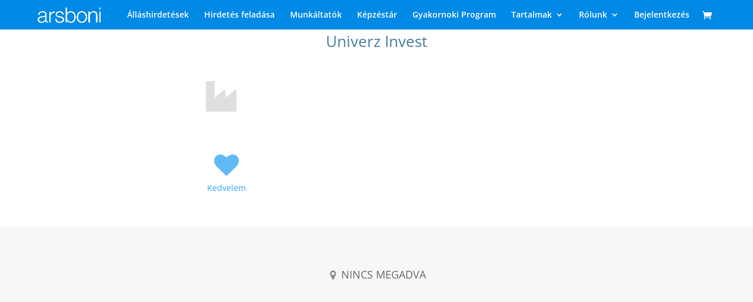

--- FILE ---
content_type: text/css
request_url: https://karrier.arsboni.hu/wp-content/themes/arsboni/style.css
body_size: 3355
content:
/*
 Theme Name:   ArsBoni - child theme

 Description:  atmeneti child theme a karrier.arsboi.hu site-hoz
 Author:       stromi
 Author URI:   http://stromi.design
 Template:     Divi
 Version:      1.0.0
 License:      GNU General Public License v2 or later
 License URI:  http://www.gnu.org/licenses/gpl-2.0.html
 Tags:         light, dark, two-columns, right-sidebar, responsive-layout, accessibility-ready
 Text Domain:  arsboni-karrier
*/

/*TZOLTS MODIFICATIONS by stromi*/

:root {
    overflow-x: hidden !important;
    width: 100% !important;
}

.wpjb.wpjb-page-preview {
    float: left;
    width: 100%;
    padding: 0 !important;
}


.wpjb.wpjb-page-preview .wpjb-breadcrumb, .wpjb.wpjb-page-preview h2 {
    max-width: 1200px;
    margin: 0 auto;
    float: none !important;
    display: block;
    position: relative;
}

.wpjb.wpjb-page-preview h2 {
    margin: 20px auto;
    text-align: center;

}


body.single-job section,
section.job-preview,
body.single-company section,
main.joblist section,
main.employers section,
body.single-resume section {
    float: left;
    width: 100%;
    position: relative;
    padding: 40px 0 !important;
}

@media screen and (max-width: 768px) {
    body.single-job section,
    section.job-preview,
    body.single-company section,
    main.joblist section,
    main.employers section,
    body.single-resume section
     {
        padding: 20px 0 !important;
    }
}


/*body.single-job section:nth-child(odd),*/

body.single-job section.related,
body.single-company section.related {
    background-color: #f7f7f7 !important;
}


body.single-job .entry-content,
body.single-company .entry-content {
    padding-top: 0 !important;
}

.single-company section.video {
    background-color: #f7f7f7;
}

.single-company section.contact {
    text-align: center;
}

.single-company section.video .container {
    max-width: 960px !important;
}

#arsboni_content_video_box {
    float: left;
    width: 100%;
}

#main-header {
    padding: 0 !important;
}

#main-header .container {
    max-width: 1200px !important;
    padding: 0 20px;
}

@media (max-width: 767px) {
    #main-header .container {
		max-width: 100vw !important;
        padding: 0 !important;
    }
}


body.single-job section .container,
body.single-company section .container,
section.job-preview .container,
main.joblist .page__content .container,
main.employers .container,
body.single-resume section .container,

.wpjb.wpjb-page-preview .container {
    max-width: 1200px !important;
    margin: 0 auto;
    position: relative;
    display: block;
    padding-top: 0 !important;
    padding: 0 20px !important;
}

body.single-job .et_pb_gallery .et_pb_gallery_items {
    display: inline-flex !important; 
}

body.single-company .et_post_meta_wrapper img {
    display: none !important; 
}

section {
    float: left;
    width: 100%;
    position: relative;
    padding: 40px 0;
    z-index: 1;
}

body.single-job .wpjb-grid .wpjb-grid-row,
body.single-company .wpjb-grid .wpjb-grid-row {
    border: none !important;
}

body.single-job .section__title,
body.single-company .section__title,
body.single-resume .section__title,
.wpjb-page-preview .section__title
 {
    float: left;
    width: 100%;
    text-align: center;
    margin: 20px 0 !important;
}

body.single-job .block,
body.single-company .block,
main.joblist .block,
body.single-resume .block {
    float: left;
    width: 100%;
    margin: 0 0 20px 0;
}

body.single-job p,
body.single-company p,
body.single-resume p {
    float: left;
    width: 100%;
    margin: 0 0 10px !important;
}

body.single-job h1,
body.single-company h1,
body.single-resume h1 {
    color: #487d9b;
}

.job-preview {
    /*opacity: 0.5 !important;*/
}

.job-preview {
    float: left;
    width: 100%;
    position: relative;
}

.job-preview section {
    float: left;
    width: 100%;
    position: relative;
}

.job-preview .container {
    margin: 0 auto;
    max-width: 1200px;
}

.job-preview__actions {
    float: left;
    width: 100%;
    padding: 30px 0;
    text-align: center;
}

.job-preview__actions a {
    display: inline-block;
    float: none;
    margin: 10px;
    padding: 5px 10px;
    border: 1px solid #2ea3f2;
    border-radius: 3px;
}

main,
footer {
    float: left;
    width: 100%;
    position: relative;
}

#page-container {
    overflow-y: visible !important;
}

.row {
    width: auto;
    margin: 0 -20px !important;
}

.col-half {
    float: left;
    display: inline-block;
    width: 50%;
    padding: 0 20px !important;
}

.col-full {
    float: left;
    width: 100%;
    padding: 0 20px !important;
}

@media screen and (max-width: 768px) {
    .col-half {
        width: 100%;
        display: block;
        margin: 0 0 20px 0;
    }
}


.text-center {
    text-align: center;
}

.w-100 {
    width: 100%;
}

.wpjb-row {}





/*RESUME */

.resume {}

.resume hr {
    margin: 10px 0;
    opacity: 0.25;
    float: left;
    width: 100%;
}

.resume__image {
    float: left;
    width: 100%;
}

.resume__image img {
    float: left;
    width: 100%;
    height: auto;
    max-height: 400px;
}

.block {
    float: left;
    width: 100%;
}

.block ul {
    padding-left: 0 !important;
}
.data {
    float: left;
    width: 100%;
    margin: 0 0 5px 0;
}

.data--sub {
    padding-left: 18px;
}



.data strong {

    /*color: #487d9b;*/
    font-weight: bold;
}

.data a {
    color: #487d9b;
    font-weight: bold;
}

h3 {
    float: left;
    width: 100%;
    margin: 10px 0 20px 0;
    padding: 0;
    font-weight: bold;
}

.resume__contact {
    float: left;
    width: 100%;
    margin: 40px 0 0 20px;
}

.resume__contact form,
.resume__contact form input,
.resume__contact form textarea {
    float: left;
    width: 100%;
    margin: 0 0 10px 0;
    /*display: none;*/
}

.resume__contact form label {
    float: left;
    width: 100%;
    font-weight: bold;
    margin: 0 0 5px 0;
}

.resume__contact form input,
.resume__contact form textarea {
    padding: 10px 10px;
    background-color: #f7f7f7 !important;
    transition: all 0.3s ease-in-out;
}

.resume__contact form input:focus,
.resume__contact form textarea:focus {
    border-color: #487d9b !important;
}

.resume__contact form textarea {
    height: 200px;
}

.resume__contact form input.wpjb-submit {
    font-size: 14px;
    border: none;
    box-shadow: none;
    color: #ffffff !important;
    font-weight: bold;
    background-color: #487d9b !important;
}

.wpjb-form-toggle {
    font-size: 20px;
    font-weight: bold;
    color: #487d9b;
}

.wpjb-form-resume {
    display: none;
}

.p-0 {
    padding: 0 !important;
}

.p-10 {
    padding: 10px !important;
}

.p-y-10 {
    padding: 10px 0;
}



/*@media screen and (max-width: 767px) {
    .single-job section
}*/

div.wpjb-flash-info {
    clear: both;
    overflow: hidden;
    padding: 5px 15px;
    margin: 20px 0px 10px 0px;
    border: 1px solid #f0f0f0;
    background-color: #F0F8FF;
    line-height: 2em;
    max-width: 960px;
    margin: 0 auto;
}


li.check {
    position: relative;
    padding-left: 20px !important;
}

li.check:before {
    content: '';
    display: block;
    position: absolute;
    left: 0;
    top: 50%;
    width: 3px;
    height: 6px;
    border: solid #487d9b;
    border-width: 0 2px 2px 0;
    transform: rotate(45deg) translate3d(0, -7px, 0);
}




/*PAYMENT */

.wpjb h3,
body.single-company h3, body.single-resume h3 {
    float: left !important;
    width: 100% !important;
    margin: 20px 0 !important;
    color: #487d9b;
}

.wpjb h4,
body.single-company h4, body.single-resume h4 {
    font-weight: bold;
    float: left;
    width: 100%;
    margin: 10px 0;
    color: #487d9b;
    padding: 0;
}

.wpjb ul {
    padding: 0 !important;
}

.wpjb .btn--successful-payment {
    float: left;
    color: #2ea3f2!important;
    border: 2px solid #2ea3f2;
    font-size: 20px;
    background: #ffffff;
    padding: 10px 20px 10px 20px;
    width: auto;
}

body.single-resume section ul {
    list-style-type: none !important;
    float: left;
    width: 100%;
    padding-left: 0;
}

body.single-resume section ul li {
    margin: 0 0 10px 0;
    float: left;
    width: 100%;
    padding-left: 0;

}




/*/APPLICATIONS*/

body .wpjb .wpjb-application-change-status {
    float: left;
    width: 100%;
}


.wpjb-job ul,
.wpjb-job ul li {
    float: left;
    width: 100%;
}

.wpjb-row-meta-field_21 div span,
.wpjb-row-meta-field_15 div span,
#arsboni_job_szakterulet span,
#arsboni_job_ee2_innerdiv span,
#arsboni_job_ee5_ul span,
span.tag {
    padding: 3px 10px !important;
    border: 1px solid #ccc !important;
    float: left;
    width: auto;
    position: relative;
    margin: 0 5px 5px 0 !important;
    border-radius: 3px !important;
    background-color: #fff;
}

.arsboni_jobmeta_title {
    float: left !important;
    width: 100% !important;
    margin: 0 0 10px 0 !important;
}


.bgc-lightgray {
    background-color: #f7f7f7 !important;
}

#arsboni_company_mapbox,
#arsboni_job_mapbox {
    background: transparent !important;
}

#arsboni_job_company_name {
    float: left;
    width: 100%;
    text-align: center;
}

#arsboni_job_company_name a {
    display: inline-block;
    float: none;
    margin: 10px auto 0;
    padding: 5px 10px;
    border-radius: 3px;
    background-color: #dddddd;
    color: #222222;
}

#arsboni_job_company_name a:hover {
    background-color: #cccccc;
}

.company__title {
    float: left;
    width: 100%;
    text-align: center;
    font-size: 18px;
}

.company__title a {
    font-size: 14px !important;
}

.social.company__social {
    float: left;
    width: 100%;
    text-align: center;
}


.social.company__social div {
    display: inline-block;
    margin: 10px;
    /*width: 30px;*/
    /*height: 30px;*/
    /*border-radius: 50%;*/
    /*border: 1px solid #ccc;*/
    /*text-align: center;*/
    /*line-height: 30px;*/
}

.social.company__social a {
    /*display: inline-block;*/
    /*margin: 10px;*/
    float: left;
    /* font-size: 0.45rem; */
    width: 40px;
    height: 40px;
    border-radius: 50%;
    border: 1px solid #ccc;
    text-align: center;
    line-height: 40px;
}

.wpjb-none.wpjb-map-slider {
    margin-top: 30px;
    float: left;
    width: 100%;
}


.float-left {
    float: left;
}

.w-100 {
    width: 100%;
    max-width: 100% !important;
    height: auto;
}

.job__apply {
    float: left;
    width: 100%;
    text-align: center;
}

.job__apply .btn {
    float: none;
    display: inline-block;
    margin: 0 5px;
}



/*BUTTONS */

.btn,
.wpjb-button {
    padding: 8px 12px !important;
    border-radius: 3px !important;
    font-size: 16px !important;
    font-weight: bold;
    transition: all 0.2s ease-in-out;
    line-height: 16px !important;
}

.btn--primary,
.wpjb-button {
    background-color: #487d9b;
    color: #fff;
}

.btn--primary:hover {
    background-color: #5998bb;
}

.btn,
.wpjb-button .wpjb-glyphs:before,
[class^="wpjb-icon-"]:before,
[class*=" wpjb-icon-"]:before {
    margin: 0 !important;
}

/*COMPANY */

.et-social-facebook a.icon:before {
    content: "\e093" !important;
    font-family: 'ETmodules' !important;
}

.et-social-linkedin a.icon:before {
    content: "\e09d" !important; /* Corrected LinkedIn */
    font-family: 'ETmodules' !important;
}

.et-social-youtube a.icon:before {
    content: "\e0a3" !important; /* Corrected YouTube */
    font-family: 'ETmodules' !important;
}

.et-social-instagram a.icon:before {
    content: "\e09a" !important;
    font-family: 'ETmodules' !important;
}

.et-social-twitter a.icon:before {
    content: "\e097" !important; /* Corrected Twitter */
    font-family: 'ETmodules' !important;
}

/* Hide the social media text spans */
.social.company__social .et_pb_social_media_follow_network_name {
    display: none !important;
}

/* Ensure icons are properly displayed in circles */
.social.company__social a.icon {
    display: inline-block;
    width: 40px;
    height: 40px;
    border-radius: 50%;
    text-align: center;
    line-height: 40px;
    text-decoration: none;
}

/* Make sure the pseudo-element (icon) is centered */
.social.company__social a.icon:before {
    display: inline-block;
    width: 100%;
    text-align: center;
    line-height: inherit;
}

/*RELATED JOBS */

.m-w-800 {
    max-width: 800px !important;
}

.relatedjob {
    float: left;
    width: 100%;
    margin: 0 0 20px 0 !important;
    padding: 10px 10px 10px 30px !important;
    border: 1px solid #f7f7f7 !important;
    border-radius: 3px;
    transition: all 0.2s ease-in-out;
    background-color: #fff;
    position: relative;
    display: flex;
    flex-direction: row;
    justify-content: space-between;
    align-items: center;
}

.relatedjob__badge {
    width: 20px;
    position: absolute;


    left: 0;
    top: 0;
    height: 100%;
    padding: 0 !important;
    display: flex;
    align-content: center;
    border-radius: 3px 0 0 3px!important;
}

.relatedjob__badge>span {
    text-align: center;
    position: absolute;
    top: 50%;
    transform: translate3d(0, -50%, 0);
    width: 100%;
}

.relatedjob__title {
    font-weight: bold;
    margin: 0 0 10px 0;
    flex-basis: 70%;
}

.relatedjob__title a {
    float: left;
    width: 100%;
}

.relatedjob__location {
    float: left;
    width: 100%;
    font-weight: normal;
    padding: 0;
}

.relatedjob__date {
    width: 140px;
    flex-basis: 140px;
    text-align: left;
}

.relatedjob:hover {
    transform: translate3d(0, -5px, 0);
    border-color: #487d9b;
    box-shadow: 0 5px 15px rgba(0, 0, 0, 0.05);
}

@media screen and (max-width: 768px) {
    .relatedjob {
        padding: 10px 120px 10px 30px !important;
        display: block;
        float: left;
        width: 100%;
    }
    .relatedjob__date {
        text-align: left;
    }
    .relatedjob .btn {
        position: absolute;
        right: 10px;
        top: 50%;
        transform: translate3d(0, -50%, 0);
    }
}

footer ul {
    float: left;
    width: 100%;
}

footer ul li {
    float: left;
    width: 100%;
}





.flex {
    display: -webkit-flex;
    display: -moz-flex;
    display: -ms-flex;
    display: -o-flex;
    display: flex;

    flex-wrap: wrap;

}
.et-protected-reg {
	border-left: 1px solid #fff;
	border-top: 1px solid #fff;
	border-bottom: 1px solid #e7e7e7;
	padding: 18px 10px 17px 50px;
	position: relative;
	color: #999;
	text-shadow: 0 1px 0 #fff;
	font-size: 14px;
    background-color:#f8f8f8;
}

.et-protected-reg:before{
	content: '';
	position: absolute;
	top: 16px; left: 20px;
	background: url('https://karrier.arsboni.hu/wp-content/uploads/2018/09/reg_icon.png') no-repeat;
	width: 18px;
	height: 18px;
}



/*legalfestes alertek összehúzása az eseményekkel*/
.ipt_uif_message.ipt_fsqm_uif_message_red.ui-widget.ui-widget-content.ui-corner-all.ipt_uif_widget_box {
    transform: translateY(20px);
}

.wpjb-fieldset-location {display:none;}

body.page-id-30672 .wpjb-fieldset-location {display:block !important;}

@media only screen and (max-width: 980px) {
.et_pb_tab_content {
    width: 100%;
}}


.page-id-269547 .et_pb_column_3, .page-id-269547 .et_pb_column_2 {padding:0 !important}

--- FILE ---
content_type: text/css
request_url: https://karrier.arsboni.hu/wp-content/et-cache/global/et-divi-customizer-global.min.css?ver=1768919977
body_size: 6017
content:
body,.et_pb_column_1_2 .et_quote_content blockquote cite,.et_pb_column_1_2 .et_link_content a.et_link_main_url,.et_pb_column_1_3 .et_quote_content blockquote cite,.et_pb_column_3_8 .et_quote_content blockquote cite,.et_pb_column_1_4 .et_quote_content blockquote cite,.et_pb_blog_grid .et_quote_content blockquote cite,.et_pb_column_1_3 .et_link_content a.et_link_main_url,.et_pb_column_3_8 .et_link_content a.et_link_main_url,.et_pb_column_1_4 .et_link_content a.et_link_main_url,.et_pb_blog_grid .et_link_content a.et_link_main_url,body .et_pb_bg_layout_light .et_pb_post p,body .et_pb_bg_layout_dark .et_pb_post p{font-size:14px}.et_pb_slide_content,.et_pb_best_value{font-size:15px}.container,.et_pb_row,.et_pb_slider .et_pb_container,.et_pb_fullwidth_section .et_pb_title_container,.et_pb_fullwidth_section .et_pb_title_featured_container,.et_pb_fullwidth_header:not(.et_pb_fullscreen) .et_pb_fullwidth_header_container{max-width:1920px}.et_boxed_layout #page-container,.et_boxed_layout.et_non_fixed_nav.et_transparent_nav #page-container #top-header,.et_boxed_layout.et_non_fixed_nav.et_transparent_nav #page-container #main-header,.et_fixed_nav.et_boxed_layout #page-container #top-header,.et_fixed_nav.et_boxed_layout #page-container #main-header,.et_boxed_layout #page-container .container,.et_boxed_layout #page-container .et_pb_row{max-width:2080px}#main-header,#main-header .nav li ul,.et-search-form,#main-header .et_mobile_menu{background-color:#0089e5}.nav li ul{border-color:#0089e5}.et_header_style_centered .mobile_nav .select_page,.et_header_style_split .mobile_nav .select_page,.et_nav_text_color_light #top-menu>li>a,.et_nav_text_color_dark #top-menu>li>a,#top-menu a,.et_mobile_menu li a,.et_nav_text_color_light .et_mobile_menu li a,.et_nav_text_color_dark .et_mobile_menu li a,#et_search_icon:before,.et_search_form_container input,span.et_close_search_field:after,#et-top-navigation .et-cart-info{color:#ffffff}.et_search_form_container input::-moz-placeholder{color:#ffffff}.et_search_form_container input::-webkit-input-placeholder{color:#ffffff}.et_search_form_container input:-ms-input-placeholder{color:#ffffff}#top-menu li.current-menu-ancestor>a,#top-menu li.current-menu-item>a,#top-menu li.current_page_item>a{color:#000000}#main-footer{background-color:#575a5d}#main-footer .footer-widget h4,#main-footer .widget_block h1,#main-footer .widget_block h2,#main-footer .widget_block h3,#main-footer .widget_block h4,#main-footer .widget_block h5,#main-footer .widget_block h6{color:#ffffff}.footer-widget li:before{border-color:#ffffff}.footer-widget,.footer-widget li,.footer-widget li a,#footer-info{font-size:16px}#main-footer .footer-widget h4,#main-footer .widget_block h1,#main-footer .widget_block h2,#main-footer .widget_block h3,#main-footer .widget_block h4,#main-footer .widget_block h5,#main-footer .widget_block h6{font-weight:bold;font-style:normal;text-transform:none;text-decoration:none}#footer-widgets .footer-widget li:before{top:10.6px}#et-footer-nav{background-color:#575a5d}.bottom-nav,.bottom-nav a,.bottom-nav li.current-menu-item a{color:#ffffff}#et-footer-nav .bottom-nav li.current-menu-item a{color:#ffffff}.bottom-nav,.bottom-nav a{font-size:16px}#footer-bottom{background-color:#575a5d}#footer-info,#footer-info a{color:#ffffff}#footer-bottom .et-social-icon a{color:#ffffff}@media only screen and (min-width:981px){#main-footer .footer-widget h4,#main-footer .widget_block h1,#main-footer .widget_block h2,#main-footer .widget_block h3,#main-footer .widget_block h4,#main-footer .widget_block h5,#main-footer .widget_block h6{font-size:20px}.et_header_style_left #et-top-navigation,.et_header_style_split #et-top-navigation{padding:18px 0 0 0}.et_header_style_left #et-top-navigation nav>ul>li>a,.et_header_style_split #et-top-navigation nav>ul>li>a{padding-bottom:18px}.et_header_style_split .centered-inline-logo-wrap{width:36px;margin:-36px 0}.et_header_style_split .centered-inline-logo-wrap #logo{max-height:36px}.et_pb_svg_logo.et_header_style_split .centered-inline-logo-wrap #logo{height:36px}.et_header_style_centered #top-menu>li>a{padding-bottom:6px}.et_header_style_slide #et-top-navigation,.et_header_style_fullscreen #et-top-navigation{padding:9px 0 9px 0!important}.et_header_style_centered #main-header .logo_container{height:36px}.et_header_style_centered.et_hide_primary_logo #main-header:not(.et-fixed-header) .logo_container,.et_header_style_centered.et_hide_fixed_logo #main-header.et-fixed-header .logo_container{height:6.48px}.et-fixed-header #top-menu a,.et-fixed-header #et_search_icon:before,.et-fixed-header #et_top_search .et-search-form input,.et-fixed-header .et_search_form_container input,.et-fixed-header .et_close_search_field:after,.et-fixed-header #et-top-navigation .et-cart-info{color:#ffffff!important}.et-fixed-header .et_search_form_container input::-moz-placeholder{color:#ffffff!important}.et-fixed-header .et_search_form_container input::-webkit-input-placeholder{color:#ffffff!important}.et-fixed-header .et_search_form_container input:-ms-input-placeholder{color:#ffffff!important}.et-fixed-header #top-menu li.current-menu-ancestor>a,.et-fixed-header #top-menu li.current-menu-item>a,.et-fixed-header #top-menu li.current_page_item>a{color:#000000!important}}@media only screen and (min-width:2400px){.et_pb_row{padding:48px 0}.et_pb_section{padding:96px 0}.single.et_pb_pagebuilder_layout.et_full_width_page .et_post_meta_wrapper{padding-top:144px}.et_pb_fullwidth_section{padding:0}}h1,h1.et_pb_contact_main_title,.et_pb_title_container h1{font-size:26px}h2,.product .related h2,.et_pb_column_1_2 .et_quote_content blockquote p{font-size:22px}h3{font-size:18px}h4,.et_pb_circle_counter h3,.et_pb_number_counter h3,.et_pb_column_1_3 .et_pb_post h2,.et_pb_column_1_4 .et_pb_post h2,.et_pb_blog_grid h2,.et_pb_column_1_3 .et_quote_content blockquote p,.et_pb_column_3_8 .et_quote_content blockquote p,.et_pb_column_1_4 .et_quote_content blockquote p,.et_pb_blog_grid .et_quote_content blockquote p,.et_pb_column_1_3 .et_link_content h2,.et_pb_column_3_8 .et_link_content h2,.et_pb_column_1_4 .et_link_content h2,.et_pb_blog_grid .et_link_content h2,.et_pb_column_1_3 .et_audio_content h2,.et_pb_column_3_8 .et_audio_content h2,.et_pb_column_1_4 .et_audio_content h2,.et_pb_blog_grid .et_audio_content h2,.et_pb_column_3_8 .et_pb_audio_module_content h2,.et_pb_column_1_3 .et_pb_audio_module_content h2,.et_pb_gallery_grid .et_pb_gallery_item h3,.et_pb_portfolio_grid .et_pb_portfolio_item h2,.et_pb_filterable_portfolio_grid .et_pb_portfolio_item h2{font-size:15px}h5{font-size:13px}h6{font-size:12px}.et_pb_slide_description .et_pb_slide_title{font-size:39px}.woocommerce ul.products li.product h3,.woocommerce-page ul.products li.product h3,.et_pb_gallery_grid .et_pb_gallery_item h3,.et_pb_portfolio_grid .et_pb_portfolio_item h2,.et_pb_filterable_portfolio_grid .et_pb_portfolio_item h2,.et_pb_column_1_4 .et_pb_audio_module_content h2{font-size:13px}.et_pb_code_inner form.wpjb-form fieldset label.wpjb-label{font-size:16px}body.sfwd-quiz-template-default h1,body.sfwd-quiz-template-default .ld-breadcrumbs-segments,body.sfwd-quiz-template-default .wpProQuiz_quiz{margin:1.5rem 0}body.sfwd-quiz-template-default #main-footer{margin-top:3rem}.et-protected div.et-protected-title{color:white;font-size:16px;font-style:italic}.et-protected .wpjb-form-actions a[href^="/wp-login.php"],a[href$="karrier-regisztracio/"]{color:white;font-size:16px}.et-protected .wpjb-form input.wpjb-submit{color:#E09900!important;border:2px solid #E09900}.et-protected .wpjb-form input.wpjb-submit:hover{color:white!important;border:2px solid #E09900;background-color:#E09900}.et-protected fieldset.wpjb-fieldset-default label.wpjb-label{font-size:18px!important;color:white;font-weight:normal!important}body.page-id-226136 form.wpjb-form{color:#000}body.page-id-226136 form.wpjb-form label.wpjb-label{color:#000!important}.wpjb-page-company section.contact .arsboni_employer_contact_email{display:none}body.page-id-30674{color:#161616}body.page-id-30672 .et_pb_text_0{font-size:14px!important}body.page-id-29727 .et_pb_button_15_wrapper{margin-top:0!important}.program-card-tab-wrapper p{padding-bottom:0!important}body.page-id-29727 p{padding-bottom:0!important}#page-container{padding-top:0px!important;margin-top:-1px!important}.et_pb_post{margin-bottom:-25px!important}.single .post{padding-bottom:0px}#wpjb-form-job-apply .wpjb-upload-media{display:none}.wpjr-page-register .wpjb-element-name-phone{display:none}.wpjr-page-register .wpjb-element-name-image{display:none}.wpjr-page-register .wpjb-fieldset-location{display:none}.wpjr-page-register .wpjb-fieldset-resume{display:none}.wpjr-page-register .wpjb-fieldset-group_1{display:none}.wpjr-page-register .wpjb-fieldset-experience{display:none}.wpjr-page-register .wpjb-fieldset-education{display:none}.wpjb-page-company-new .wpjb-fieldset-group_2{display:none}.wpjb-page-company-new .wpjb-fieldset-group_1{display:none}.wpjb-page-company-new .wpjb-fieldset-location{display:none}#wpjb-scroll{padding-bottom:20px}.wpjr-page-resume .wpjb-glyphs{display:inline!important}#main-content .container:before{background:none}@media (min-width:981px){#left-area{width:100%;padding:0!important;float:none!important}}#sidebar{display:none}.wpjb .wpjb-grid{background:rgba(255,255,255,0);margin-bottom:30px}.wpjb .wpjb-top-header{color:#333;display:inline-block;width:100%;background:#ffffff!important}.wpjb a.wpjb-button{color:#2ea3f2!important;border:2px solid #2ea3f2;font-size:20px;background:#ffffff;padding:10px 20px 10px 20px}.wpjb a.wpjb-button:visited,.wpjb .wpjb-upload-actions a.button:visited,.wpjb a.wpjb-button:hover,.wpjb .wpjb-upload-actions a.button:hover{color:#2ea3f2!important;border:2px solid #2ea3f2}.wpjb .wpjb-form input.wpjb-submit{color:#2ea3f2!important;border:2px solid #2ea3f2;font-size:20px;background:rgba(219,219,219,0);padding:10px 20px 10px 20px}.wpjb .wpjb-form input.wpjb-submit:hover{color:#ffffff!important;border:2px solid #2ea3f2;font-size:20px;background:#2ea3f2;padding:10px 20px 10px 20px}input[type=text],textarea{background:#eeeeee!important}.wpjb-form-actions a{margin-right:20px}@media only screen and (min-width:981px){.arsboni_twocolumn .wpjb-top-header{display:inline-block;width:49%}.arsboni_twocolumn .wpjb-grid.wpjb-grid-closed-top{width:49%;float:right}}.wpjb .wpjb-top-header-image{width:90%;height:100%;margin:15px;text-align:center}.entry-title{text-align:center}.wpjb-company-has-active-profile{display:none!important}.wpjb .wpjb-grid.wpjb-grid-closed-top{border-top:0px!important}.wpjb .wpjb-top-header.wpjb-use-vcard .wpjb-top-header-image{width:100%}.wpjb .wpjb-top-header-image>img{max-width:90%;max-height:90%}.wpjb .wpjb-top-header.wpjb-use-vcard .wpjb-top-header-image>img{margin:12px}#wpjb-grid-col wpjb-col-65 wpjb-glyphs wpjb-icon-tags{border:1px solid #ffffff;background:#ffffff;padding:3px}.wpjb-icon-empty:before{content:none!important}.iroda_fokep{text-align:center!important}.wpjb .wpjb-top-header-image>img{margin:auto}.wpjb h3{margin-top:30px;margin-bottom:0px}.wpjb-icon-clock:before{font-size:14px}#arsboni_resume_likebox{text-align:center!important}#arsboni_company_mapbox,#arsboni_job_mapbox{background:#dbdbdb}.wpjb .wpjb-top-header.wpjb-use-vcard .wpjb-top-header-image>img{margin:auto!important;max-height:350px!important}@media only screen and (min-width:980px){.wpjb-boxes,.wpjb.wpjb-page-job-applications,.wpjb.wpjb-page-job-application,.wpjb.wpjb-page-add,.wpjb.wpjb-page-preview,.wpjb.wpjb-page-save,.wpjb.wpjb-page-company-panel,.wpjb.wpjb-page-default-form,.wpjb.wpjb-page-default-form .wpjb-company-edit-form,.wpjb.wpjb-page-favourite-candidates,.wpjb.wpjb-page-index,.wpjb.wpjb-page-company-products,.wpjb.wpjb-page-default-form{padding-left:10em!important;padding-right:10em!important}}.officeimages,.iroda_tovabbikep{max-height:200px;padding:5px!important}div.et_pb_gallery_items div.et_pb_gallery_item{display:block!important}.et_pb_gallery .et_pb_gallery_items{display:inline-flex;flex-wrap:wrap;justify-content:center}@media only screen and (max-width:979px){.officeimages,iroda_tovabbikep{max-height:initial;max-width:100%}}.wpjb .wpjb-manage-application .wpjb-manage-header-img img{margin:5px}.wpjb-grid .wpjb-grid-row{margin:5px;padding:5px}#arsboni_company_currentjobs{margin-bottom:50px}@media only screen and (max-width:981px){.entry-title{margin-top:50px}}#arsboni_title_field_33{display:none}.wpjb .wpjb-grid .wpjb-col-30{width:30%;text-transform:uppercase}.et_pb_fullwidth_header_0.et_pb_fullwidth_header .header-content h1,.et_pb_fullwidth_header_0.et_pb_fullwidth_header .header-content h2.et_pb_module_header,.et_pb_fullwidth_header_0.et_pb_fullwidth_header .header-content h3.et_pb_module_header,.et_pb_fullwidth_header_0.et_pb_fullwidth_header .header-content h4.et_pb_module_header,.et_pb_fullwidth_header_0.et_pb_fullwidth_header .header-content h5.et_pb_module_header,.et_pb_fullwidth_header_0.et_pb_fullwidth_header .header-content h6.et_pb_module_header{font-size:699px}#wpjb-line-major,#wpjb-glyphs wpjb-icon-location{text-align:left!important}.wpjb-grid-col.arsboni_employer_contactrow.wpjb-glyphs.wpjb-icon-phone{display:none}.wpjb-grid-col.arsboni_employer_contactrow.wpjb-glyphs.wpjb-icon-mail-alt{display:none}.wpjb-grid-col.arsboni_employer_contactrow.wpjb-glyphs.wpjb-icon-location{text-align:center;padding-top:30px;padding-bottom:30px;font-size:18px;text-transform:uppercase}.container{width:100%}@media only screen and (min-width:980px){#main-footer,#main-header{padding-left:10em;padding-right:10em;margin-bottom:-25px}}@media only screen and (min-width:980px){.wpjb .wpjb-text,.wpjb-job-apply#wpjb-scroll,.wpjb-company-content#wpjb-scroll,.wpjb-job-apply{padding-left:10em!important;padding-right:10em!important}}@media only screen and (max-width:980px){.arsboni-imagebox,.wpjb-boxes,.wpjb.wpjb-page-job-applications,.wpjb.wpjb-page-job-application,.wpjb.wpjb-page-add,.wpjb.wpjb-page-preview,.wpjb.wpjb-page-save,.wpjb.wpjb-page-company-panel,.wpjb.wpjb-page-default-form,.wpjb.wpjb-page-default-form .wpjb-company-edit-form,.wpjb.wpjb-page-favourite-candidates,.wpjb.wpjb-page-index,.wpjb.wpjb-page-company-products,.wpjb.wpjb-page-default-form{padding-left:1em!important;padding-right:1em!important}}@media only screen and (max-width:980px){#main-footer,#main-header{padding-left:1em;padding-right:1em}}@media only screen and (max-width:980px){.wpjb .wpjb-text,.wpjb-job-apply#wpjb-scroll,.wpjb-company-content#wpjb-scroll,.wpjb-job-apply{padding-left:1em!important;padding-right:1em!important}}.wpjb-company-content#wpjb-scroll{padding-bottom:5em}.wpjb-button.wpjb-form-toggle.wpjb-form-company-contact,.wpjb-company-content{text-align:center}.wpjb-fieldset-contact{text-align:left}.wpjb-grid-col.wpjb-col-95{display:grid;width:100%}.wpjb-grid-col.wpjb-col-95.wpjb-glyphs.wpjb-icon-star{display:inline;width:100%;font-weight:bold}.wpjb-box.wpjb-box-favourits{width:100%!important}.wpjb-job-content.arsboni_resume_contactform{padding-bottom:5em!important}.wpjb.wpjr-page-resume .wpjb-resume-detail:last-of-type{border-bottom:0px!important}.wpjb-resume-detail{padding-left:10em!important;padding-right:10em!important}h1.et_pb_module_header{font-size:29px!important}@media (min-width:981px){.et_pb_filterable_portfolio_grid .et_pb_portfolio_item img,.et_pb_gallery_grid .et_pb_gallery_item img,.et_pb_portfolio_grid .et_pb_portfolio_item img{width:auto}}@media only screen and (min-width:981px){.arsboni-imagebox{margin-left:10em!important;margin-right:10em!important;text-align:center!important}}.wpjb-row-meta-field_21 div span,.wpjb-row-meta-field_15 div span,#arsboni_job_szakterulet span,#arsboni_job_ee2_innerdiv span,#arsboni_job_ee5_ul span{padding:6px 10px;border:1px solid gray;float:left;width:auto;position:relative;margin:5px}@media only screen and (min-width:980px){#arsboni_title_field_contactdata{text-align:center;padding-top:30px;padding-bottom:10px;padding-left:10em;padding-right:10em}}@media only screen and (max-width:980px){#arsboni_title_field_contactdata{text-align:center;padding-top:30px;padding-bottom:10px;padding-left:1em;padding-right:1em}}@media only screen and (min-width:980px){#arsboni_contactdata_div1,#arsboni_contactdata_div2,#arsboni_contactdata_div3{text-align:center;padding-top:10px;padding-bottom:0px;padding-left:10em;padding-right:10em}}@media only screen and (max-width:980px){#arsboni_contactdata_div1,#arsboni_contactdata_div2,#arsboni_contactdata_div3{text-align:center;padding-top:10px;padding-bottom:0px;padding-left:1em;padding-right:1em}}#arsboni_contactdata_div3 .et_pb_social_media_follow li a.icon{border-radius:50%;border:1px solid black;padding:5px}#arsboni_contactdata_div3 .et_pb_social_media_follow li a.icon:hover::before,#arsboni_contactdata_div3 .et_pb_social_media_follow li a.icon::before{color:#000000!important}@media only screen and (min-width:980px){.arsboni_twocolumn{margin-top:30px!important;padding-left:10em!important;padding-right:10em!important}}@media only screen and (max-width:980px){.arsboni_twocolumn{margin-top:30px!important;padding-left:1em!important;padding-right:1em!important}}@media only screen and (min-width:980px){#arsboni_job_ee{padding-top:10px;padding-bottom:10px;padding-left:10em;padding-right:10em}}@media only screen and (max-width:980px){#arsboni_job_ee{padding-top:10px;padding-bottom:10px;padding-left:1em;padding-right:1em}}.wpjb-grid-col wpjb-col-95.arsboni_jobmeta_title,.wpjb-grid-col.wpjb-col-95 arsboni_jobmeta_title,.wpjb-grid-col.wpjb-col-95.arsboni_jobmeta_title,.wpjb-grid-col.wpjb-col-95.arsboni_jobmeta_title{font-weight:bold}@media only screen and (min-width:980px){#arsboni_title_jobfeladatok{padding-top:10px;padding-bottom:10px;padding-left:10em;padding-right:10em;text-align:center}}@media only screen and (max-width:980px){arsboni_title_jobfeladatok{padding-top:10px;padding-bottom:10px;padding-left:1em;padding-right:1em;text-align:center}}@media only screen and (min-width:980px){#swipebox-overlay{display:none}}@media only screen and (max-width:980px){.mfp-bg,.mfp-gallery{display:none}}.wpjb-grid-row.wpjb-manage-item.wpjb-manage-application.wpjb-application-status-new{background:#ffffff}.et_pb_section_1.et_pb_section{background:#ffffff!important}@media only screen and (min-width:980px){.wpjb-fieldset-search{padding-top:10px!important;padding-bottom:10px!important;margin-left:10em!important;margin-right:10em!important}}.wpjb-form div input[type=password]{background:#eeeeee}.blurb_click:hover{cursor:pointer}.blurb_click_newtab:hover{cursor:pointer}.wpjb .block ul li{list-style-type:disc}.wpjb .block ul{margin-left:20px;list-style-type:disc}.logo_landing{display:none}.et-db #et-boc .et-fb-form__group{clear:both}body.et-fb{overflow:hidden}.et-fb-settings-options-wrap{clear:both}.et-fb-main-settings{clear:both}.employer-card{box-shadow:6px 6px 18px 0px rgb(0 0 0 / 85%)!important;border-radius:20px;margin-bottom:40px!important}.job-card{box-shadow:6px 6px 18px 0px rgb(0 0 0 / 85%)!important;border-radius:20px}.red-shadow{box-shadow:6px 6px 18px 0px red!important}.blue-shadow{box-shadow:6px 6px 18px 0px blue!important}.allashirdetesek{box-shadow:0px 0px 5px 10px #0854A0!important}.videosize{position:absolute;z-index:1;top:0;left:0;width:100%;height:100%;object-fit:cover}.video{width:100%!important;height:auto!important}.baker{opacity:0.7}.bakertext{opacity:1}.et_pb_section .et_pb_cta_0.et_pb_promo .et_pb_promo_button.et_pb_button:hover{color:#dc101c!important;border-color:#dc101c!important;background-color:rgba(0,0,0,0)}ul.et_pb_tabs_controls{background-color:#f4f4f4;padding:0!important;line-height:inherit!important;list-style:none!important}.et_pb_tabs_controls li{display:table;float:left;position:relative;z-index:11;max-width:100%;border-right:1px solid #d9d9d9;font-weight:600;line-height:1.7em;cursor:pointer}.et_pb_tabs_controls li:not(.et_pb_tab_active):last-child{border-right:none}.et_pb_tabs_controls li.et_pb_tab_active{background-color:#fff}.et_pb_tabs_controls li a{display:table-cell;padding:4px 30px 4px;color:#666;line-height:inherit;vertical-align:middle;text-decoration:none}.et_pb_tab_active a{color:#333!important}.et_pb_all_tabs{background-color:#fff;background-repeat:no-repeat;background-position:center;background-size:cover}.et_pb_tab_content{position:relative}.et_pb_button_module_wrapper>a{display:inline-block}.et_pb_tab{padding:24px 30px}p:not(.has-background):last-of-type{padding-bottom:0}.et_pb_section_0.et_pb_section{padding-bottom:0px}.et_pb_text_1{font-family:'Nunito',Helvetica,Arial,Lucida,sans-serif;font-weight:700;font-size:24px;line-height:1.4em;text-align:center;color:white}.et_pb_text_0{font-weight:700;font-size:14px}body.page-id-32042 .et_pb_divider{position:relative;margin:0 0 30px 0;background-color:white;height:5px;max-width:35%;margin-left:auto!important;margin-right:auto!important}body.page-id-32042 .et_pb_divider_1{width:60%;max-width:60%}@media only screen and (min-width:981px){body.page-id-29727 .et_pb_row_9{display:block!important}body.page-id-29727 .et_pb_row_8{display:block!important}.sameheight{min-height:31rem!important}.sameheightb{min-height:auto!important}}@media only screen and (max-width:767px){body.page-id-29727 .et_pb_row_10{display:block!important}body.page-id-29727 .et_pb_row_8{display:block!important}}@media only screen and (min-width:981px){body.page-id-29727 .et_pb_row_10{display:block!important}}@media only screen and (max-width:767px){body.page-id-29727 .et_pb_row_11{display:block!important}}.ipt-uif-custom-material-blue .formError .formErrorContent{text-align:left}.et-social-linkedin a.icon:before{content:'\e09d'}.et-social-youtube a.icon:before{content:'\e0a3'}.single-product #main-content .container,.woocommerce-cart #main-content .container,.woocommerce-checkout #main-content .container{max-width:100%}@media only screen and (min-width:981px){.single-product #main-content .container,.woocommerce-cart #main-content .container,.woocommerce-checkout #main-content .container{width:80%!important;max-width:1200px}}@media only screen and (max-width:980px){.single-product #main-content .container,.woocommerce-cart #main-content .container,.woocommerce-checkout #main-content .container{width:90%!important}}.ld-content-actions{background:#ffffff!important;padding:20px 30px!important;border-left:4px solid #d6e610!important;border-radius:8px!important;box-shadow:0 2px 10px rgba(0,0,0,0.08)!important;margin-top:20px!important;margin-bottom:20px!important;display:flex!important;justify-content:space-between!important;align-items:center!important;flex-wrap:wrap!important}.ld-content-action{margin:0!important;padding:5px 0!important}.ld-content-actions a{font-family:'Alata',sans-serif!important;font-weight:600!important;text-decoration:none!important;font-size:14px!important;display:flex!important;align-items:center!important}.ld-content-actions .ld-button{background:transparent!important;color:#ffffff!important;padding:0!important;border:none!important}.ld-content-actions .ld-button:hover{color:#0754a0!important}.ld-content-actions .ld-course-step-back,.ld-content-actions .ld-button-reverse{color:#0754a0!important}.arsboni-quiz-card{background:#ffffff!important;padding:25px!important;border-left:4px solid #d6e610!important;border-radius:8px!important;box-shadow:0 2px 10px rgba(0,0,0,0.08)!important;margin-top:20px!important;margin-bottom:20px!important;width:100%!important;box-sizing:border-box!important;display:flex!important;flex-direction:column!important}.arsboni-quiz-card::before{content:"Az előadás megtekintése után itt jelenik meg a folytatás gomb";font-family:'Alata',sans-serif!important;font-weight:700!important;font-size:18px!important;color:#12191d!important;margin-bottom:15px!important;display:block!important}.arsboni-quiz-card .ld-table-list-header,.arsboni-quiz-card .ld-table-list-footer,.arsboni-quiz-card .ld-status-icon{display:none!important}.arsboni-quiz-card .ld-table-list-items,.arsboni-quiz-card .ld-table-list-item,.arsboni-quiz-card .ld-table-list-item-quiz,.arsboni-quiz-card .ld-tooltip{border:none!important;padding:0!important;margin:0!important;width:100%!important}.arsboni-quiz-card .ld-table-list-item-preview{background-color:#0754a0!important;border-radius:8px!important;display:block!important;padding:12px 20px!important;text-align:center!important;text-decoration:none!important;transition:background-color 0.2s ease!important}.arsboni-quiz-card .ld-table-list-item-preview:hover{background-color:#053f7a!important}.arsboni-quiz-card .ld-item-title{font-family:'Alata',sans-serif!important;color:#ffffff!important;font-size:16px!important;font-weight:600!important;display:block!important;width:100%!important;margin:0!important;line-height:1.4!important}body:has(.consulting-landing) #main-content .container,body:has(.consulting-landing) .container{width:100%!important;max-width:100%!important;padding-top:0!important}body:has(.consulting-landing) #left-area{width:100%!important;float:none!important}body:has(.consulting-landing) #sidebar{display:none!important}.consulting-landing{--primary-blue:#0754a0;--primary-blue-dark:#044080;--accent-yellow:#d6e610;--text-heading:#12191d;--text-body:#263238;--bg-white:#ffffff;--bg-light:#f4f4f4;--shadow-card:0 10px 40px rgba(0,0,0,0.15);--radius-md:8px;font-family:'Alata',sans-serif!important;color:var(--text-body);font-size:16px;line-height:1.7}.consulting-landing .consulting-container{max-width:1140px;margin:0 auto;padding:0 20px}.consulting-landing .consulting-hero{position:relative;background-size:cover;background-position:center;background-repeat:no-repeat;padding:120px 0;min-height:500px;display:flex;align-items:center}.consulting-landing .hero-overlay{position:absolute;top:0;left:0;width:100%;height:100%;background:rgba(0,0,0,0.5);z-index:1}.consulting-landing .consulting-hero-text{position:relative;z-index:2;max-width:650px}.consulting-landing .consulting-hero-text h1{color:#ffffff!important;font-size:48px!important;font-weight:700!important;line-height:1.2;margin-bottom:20px}.consulting-landing .consulting-hero-description{color:#ffffff!important;font-size:16px;margin-bottom:30px;opacity:0.9}.consulting-landing .consulting-outcomes h2{margin-bottom:30px!important}.consulting-landing .consulting-target-box h2{margin-bottom:30px!important}.consulting-landing .consulting-btn{display:inline-block;padding:14px 32px;background:var(--primary-blue);color:#ffffff!important;font-size:16px;font-weight:600;border-radius:3px;text-decoration:none;transition:all 0.3s ease}.consulting-landing .consulting-btn:hover{background:var(--primary-blue-dark);transform:translateY(-2px)}.consulting-landing h2{font-size:27px!important;font-weight:700!important;color:var(--text-heading)!important}.consulting-landing .consulting-outcomes-target{padding:80px 0;background:var(--bg-light)}.consulting-landing .consulting-outcomes-target-grid{display:grid;grid-template-columns:1.2fr 1fr;gap:60px}.consulting-landing .consulting-outcomes h2 u{text-decoration:none;border-bottom:3px solid var(--accent-yellow)}.consulting-landing .consulting-outcomes-content ul{list-style:none;padding:0}.consulting-landing .consulting-outcomes-content li{padding:15px 0 15px 35px;position:relative;font-size:16px;border-bottom:1px solid #c6d2d9}.consulting-landing .consulting-outcomes-content li::before{content:'✓';position:absolute;left:0;color:var(--primary-blue);font-weight:bold;font-size:18px}.consulting-landing .consulting-target-box{background:#ffffff;padding:40px;border-left:4px solid var(--accent-yellow);border-radius:var(--radius-md);box-shadow:var(--shadow-card)}.consulting-landing .consulting-process{padding:80px 0}.consulting-landing .consulting-process-grid{display:grid;grid-template-columns:1.3fr 1fr;gap:60px}.consulting-landing .consulting-process-text{display:block;overflow:visible!important}.consulting-landing .consulting-process-text h3{margin-top:30px;margin-bottom:15px;padding-bottom:5px;color:var(--primary-blue);font-size:22px!important;font-weight:600!important;display:block;clear:both;overflow:visible!important}.consulting-landing .consulting-process-text h3:first-child{margin-top:0}.consulting-landing .consulting-process-image img{background-color:transparent!important;box-shadow:none!important;border-radius:0!important;position:sticky;top:40px;width:100%}.consulting-landing .consulting-experts{padding:80px 0;background:var(--bg-light);text-align:center}.consulting-landing .consulting-experts-grid{display:grid;grid-template-columns:repeat(auto-fit,minmax(220px,1fr));gap:40px;margin-top:40px}.consulting-landing .consulting-expert-card{text-align:center}.consulting-landing .consulting-expert-photo{width:200px;height:250px;border-radius:8px;margin:0 auto 20px;overflow:hidden;border:3px solid #fff;box-shadow:var(--shadow-card);transition:all 0.3s ease}.consulting-landing .consulting-expert-photo img{width:100%;height:100%;object-fit:cover}.consulting-landing .consulting-expert-card:hover .consulting-expert-photo{border-color:var(--accent-yellow);transform:scale(1.03)}.consulting-landing .consulting-expert-card h4{font-size:20px!important;margin-bottom:8px;color:var(--text-heading)}.consulting-landing .consulting-expert-card p{font-size:16px!important;color:#666666;margin:0;line-height:1.5}@media (max-width:980px){.consulting-landing .consulting-expert-photo{width:140px;height:140px;border-radius:50%}.consulting-landing .consulting-experts-grid{grid-template-columns:repeat(2,1fr);gap:30px}.consulting-landing .consulting-expert-card h4{font-size:18px!important}.consulting-landing .consulting-expert-card p{font-size:15px!important}}@media (max-width:600px){.consulting-landing .consulting-experts-grid{grid-template-columns:1fr}}.consulting-landing .consulting-testimonials{padding:80px 0}.consulting-landing .testimonial-card{background:var(--bg-light);padding:35px;font-size:16px;border-radius:var(--radius-md);border-left:4px solid var(--accent-yellow);margin-bottom:25px}.consulting-landing .consulting-apply-if-card{max-width:850px;margin:40px auto;background:#fff;padding:40px;border-radius:8px;border-left:4px solid #d6e610;box-shadow:0 10px 40px rgba(0,0,0,0.15);overflow:hidden;overflow-wrap:break-word;box-sizing:border-box}.consulting-landing .consulting-apply-if-content ul,.consulting-landing .consulting-apply-if-content ol{list-style:none!important;padding-left:0!important;margin:15px 0!important;max-width:100%}.consulting-landing .consulting-apply-if-content ul li,.consulting-landing .consulting-apply-if-content ol li{position:relative!important;padding-left:25px!important;font-size:16px!important;color:#263238!important;margin-bottom:12px!important;line-height:1.6!important}.consulting-landing .consulting-apply-if-content ul li::before{content:"•"!important;position:absolute!important;left:8px!important;top:50%!important;transform:translateY(-50%)!important;color:#0754a0!important;font-size:20px!important;font-weight:bold!important;line-height:1!important}.consulting-landing .consulting-apply-if-content ol li::before{content:counter(item) "."!important;counter-increment:item!important;position:absolute!important;left:0!important;top:0!important;color:#0754a0!important;font-weight:bold!important}.consulting-landing .consulting-apply-if-content ol{counter-reset:item!important}@media (max-width:980px){.consulting-landing .consulting-hero-text h1{font-size:32px!important}.consulting-landing h2{font-size:24px!important}.consulting-landing .consulting-hero-content,.consulting-landing .consulting-outcomes-target-grid,.consulting-landing .consulting-process-grid{grid-template-columns:1fr!important}.consulting-landing .consulting-process-image{display:none}}

--- FILE ---
content_type: text/javascript
request_url: https://karrier.arsboni.hu/wp-content/themes/arsboni/stromi.js
body_size: -107
content:
// var $ = jQuery;


jQuery('.wpjb-button.wpjb-place-order').on('click', function() {
	if (jQuery('#wpjb-checkout-success').is(':visible')) {
		console.log('checkout success logged');
		jQuery('.hide-on-success').hide();
	}
});

